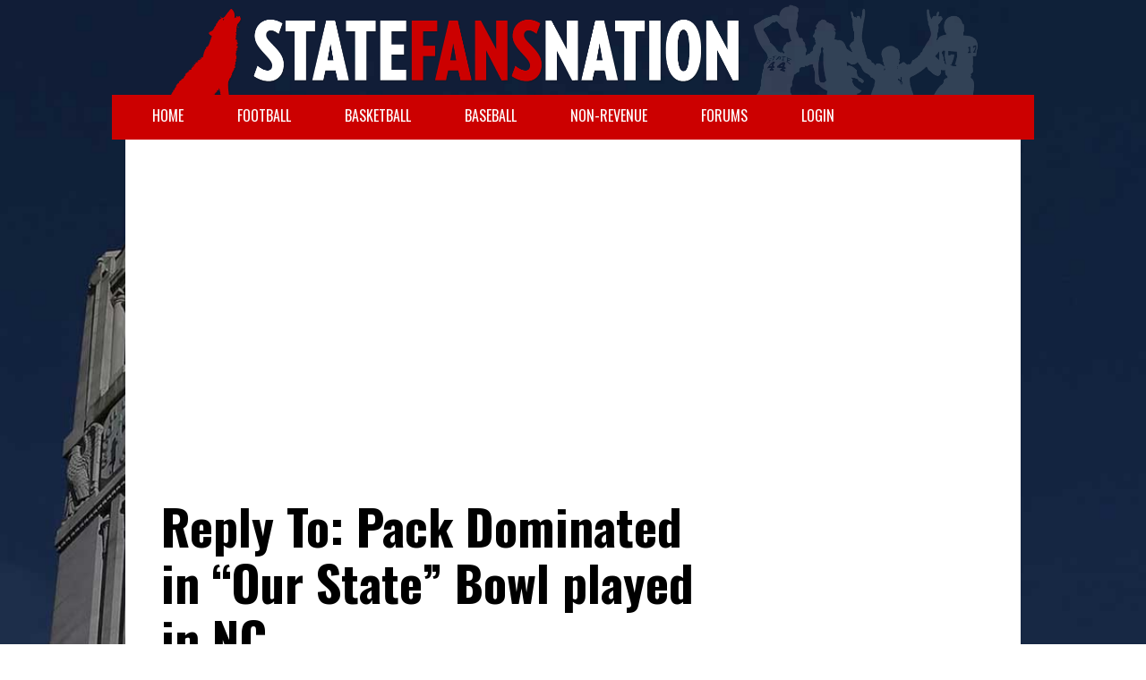

--- FILE ---
content_type: text/html; charset=UTF-8
request_url: https://www.statefansnation.com/forums/reply/95552/
body_size: 11337
content:
<!DOCTYPE html>
<!--[if IE 7]>
<html class="ie ie7" lang="en-US">
<![endif]-->
<!--[if IE 8]>
<html class="ie ie8" lang="en-US">
<![endif]-->
<!--[if !(IE 7) | !(IE 8)  ]><!-->
<html lang="en-US">
<!--<![endif]-->
<head>
<meta name="google-site-verification" content="hf8k6Bdf1MEZIPT3tc0IGnm9Kl9o_qLN5c2mMQm9BAM" />
	<meta charset="UTF-8">
	<title>
		- StateFans Nation		StateFans Nation	</title>
		<meta name="viewport" content="width=device-width, initial-scale=1, maximum-scale=1">
		<meta http-equiv="X-UA-Compatible" content="IE=edge">
	<link rel="profile" href="https://gmpg.org/xfn/11">
	<link rel="pingback" href="https://www.statefansnation.com/xmlrpc.php">
	<meta name='robots' content='index, follow, max-image-preview:large, max-snippet:-1, max-video-preview:-1' />
	<style>img:is([sizes="auto" i], [sizes^="auto," i]) { contain-intrinsic-size: 3000px 1500px }</style>
	
	<!-- This site is optimized with the Yoast SEO plugin v23.6 - https://yoast.com/wordpress/plugins/seo/ -->
	<link rel="canonical" href="https://www.statefansnation.com/forums/reply/95552/" />
	<meta property="og:locale" content="en_US" />
	<meta property="og:type" content="article" />
	<meta property="og:title" content="- StateFans Nation" />
	<meta property="og:description" content="While I have been a DD supporter, the evidence is clearly going against him. Our offense is worse this year than last. Our WR cannot get separation, which is normally coaching. All we do is run the ball, when we have a QB who has the ability to throw the ball down the field. We [&hellip;]" />
	<meta property="og:url" content="https://www.statefansnation.com/forums/reply/95552/" />
	<meta property="og:site_name" content="StateFans Nation" />
	<meta name="twitter:card" content="summary_large_image" />
	<meta name="twitter:site" content="@statefansnation" />
	<script type="application/ld+json" class="yoast-schema-graph">{"@context":"https://schema.org","@graph":[{"@type":"WebPage","@id":"https://www.statefansnation.com/forums/reply/95552/","url":"https://www.statefansnation.com/forums/reply/95552/","name":"- StateFans Nation","isPartOf":{"@id":"https://www.statefansnation.com/#website"},"datePublished":"2015-12-31T15:44:53+00:00","dateModified":"2015-12-31T15:44:53+00:00","breadcrumb":{"@id":"https://www.statefansnation.com/forums/reply/95552/#breadcrumb"},"inLanguage":"en-US","potentialAction":[{"@type":"ReadAction","target":["https://www.statefansnation.com/forums/reply/95552/"]}]},{"@type":"BreadcrumbList","@id":"https://www.statefansnation.com/forums/reply/95552/#breadcrumb","itemListElement":[{"@type":"ListItem","position":1,"name":"Home","item":"https://www.statefansnation.com/"},{"@type":"ListItem","position":2,"name":"All StateFansNation","item":"https://www.statefansnation.com/forums/forum/statefansnation/"},{"@type":"ListItem","position":3,"name":"Pack Dominated in &#8220;Our State&#8221; Bowl played in NC","item":"https://www.statefansnation.com/forums/topic/pack-dominated-in-our-state-bowl-played-in-nc/"},{"@type":"ListItem","position":4,"name":"Reply To: Pack Dominated in &#8220;Our State&#8221; Bowl played in NC"}]},{"@type":"WebSite","@id":"https://www.statefansnation.com/#website","url":"https://www.statefansnation.com/","name":"StateFans Nation","description":"Your Independent Source On NC State Athletics","potentialAction":[{"@type":"SearchAction","target":{"@type":"EntryPoint","urlTemplate":"https://www.statefansnation.com/?s={search_term_string}"},"query-input":{"@type":"PropertyValueSpecification","valueRequired":true,"valueName":"search_term_string"}}],"inLanguage":"en-US"}]}</script>
	<!-- / Yoast SEO plugin. -->


<link rel='dns-prefetch' href='//stats.wp.com' />
<link rel='dns-prefetch' href='//v0.wordpress.com' />
<script type="9e44ead1e09d4d83e73daa4c-text/javascript">
/* <![CDATA[ */
window._wpemojiSettings = {"baseUrl":"https:\/\/s.w.org\/images\/core\/emoji\/16.0.1\/72x72\/","ext":".png","svgUrl":"https:\/\/s.w.org\/images\/core\/emoji\/16.0.1\/svg\/","svgExt":".svg","source":{"concatemoji":"https:\/\/www.statefansnation.com\/wp-includes\/js\/wp-emoji-release.min.js?ver=6.8.3"}};
/*! This file is auto-generated */
!function(s,n){var o,i,e;function c(e){try{var t={supportTests:e,timestamp:(new Date).valueOf()};sessionStorage.setItem(o,JSON.stringify(t))}catch(e){}}function p(e,t,n){e.clearRect(0,0,e.canvas.width,e.canvas.height),e.fillText(t,0,0);var t=new Uint32Array(e.getImageData(0,0,e.canvas.width,e.canvas.height).data),a=(e.clearRect(0,0,e.canvas.width,e.canvas.height),e.fillText(n,0,0),new Uint32Array(e.getImageData(0,0,e.canvas.width,e.canvas.height).data));return t.every(function(e,t){return e===a[t]})}function u(e,t){e.clearRect(0,0,e.canvas.width,e.canvas.height),e.fillText(t,0,0);for(var n=e.getImageData(16,16,1,1),a=0;a<n.data.length;a++)if(0!==n.data[a])return!1;return!0}function f(e,t,n,a){switch(t){case"flag":return n(e,"\ud83c\udff3\ufe0f\u200d\u26a7\ufe0f","\ud83c\udff3\ufe0f\u200b\u26a7\ufe0f")?!1:!n(e,"\ud83c\udde8\ud83c\uddf6","\ud83c\udde8\u200b\ud83c\uddf6")&&!n(e,"\ud83c\udff4\udb40\udc67\udb40\udc62\udb40\udc65\udb40\udc6e\udb40\udc67\udb40\udc7f","\ud83c\udff4\u200b\udb40\udc67\u200b\udb40\udc62\u200b\udb40\udc65\u200b\udb40\udc6e\u200b\udb40\udc67\u200b\udb40\udc7f");case"emoji":return!a(e,"\ud83e\udedf")}return!1}function g(e,t,n,a){var r="undefined"!=typeof WorkerGlobalScope&&self instanceof WorkerGlobalScope?new OffscreenCanvas(300,150):s.createElement("canvas"),o=r.getContext("2d",{willReadFrequently:!0}),i=(o.textBaseline="top",o.font="600 32px Arial",{});return e.forEach(function(e){i[e]=t(o,e,n,a)}),i}function t(e){var t=s.createElement("script");t.src=e,t.defer=!0,s.head.appendChild(t)}"undefined"!=typeof Promise&&(o="wpEmojiSettingsSupports",i=["flag","emoji"],n.supports={everything:!0,everythingExceptFlag:!0},e=new Promise(function(e){s.addEventListener("DOMContentLoaded",e,{once:!0})}),new Promise(function(t){var n=function(){try{var e=JSON.parse(sessionStorage.getItem(o));if("object"==typeof e&&"number"==typeof e.timestamp&&(new Date).valueOf()<e.timestamp+604800&&"object"==typeof e.supportTests)return e.supportTests}catch(e){}return null}();if(!n){if("undefined"!=typeof Worker&&"undefined"!=typeof OffscreenCanvas&&"undefined"!=typeof URL&&URL.createObjectURL&&"undefined"!=typeof Blob)try{var e="postMessage("+g.toString()+"("+[JSON.stringify(i),f.toString(),p.toString(),u.toString()].join(",")+"));",a=new Blob([e],{type:"text/javascript"}),r=new Worker(URL.createObjectURL(a),{name:"wpTestEmojiSupports"});return void(r.onmessage=function(e){c(n=e.data),r.terminate(),t(n)})}catch(e){}c(n=g(i,f,p,u))}t(n)}).then(function(e){for(var t in e)n.supports[t]=e[t],n.supports.everything=n.supports.everything&&n.supports[t],"flag"!==t&&(n.supports.everythingExceptFlag=n.supports.everythingExceptFlag&&n.supports[t]);n.supports.everythingExceptFlag=n.supports.everythingExceptFlag&&!n.supports.flag,n.DOMReady=!1,n.readyCallback=function(){n.DOMReady=!0}}).then(function(){return e}).then(function(){var e;n.supports.everything||(n.readyCallback(),(e=n.source||{}).concatemoji?t(e.concatemoji):e.wpemoji&&e.twemoji&&(t(e.twemoji),t(e.wpemoji)))}))}((window,document),window._wpemojiSettings);
/* ]]> */
</script>
<link rel='stylesheet' id='sbi_styles-css' href='https://www.statefansnation.com/wp-content/plugins/instagram-feed/css/sbi-styles.min.css?ver=6.5.1' type='text/css' media='all' />
<style id='wp-emoji-styles-inline-css' type='text/css'>

	img.wp-smiley, img.emoji {
		display: inline !important;
		border: none !important;
		box-shadow: none !important;
		height: 1em !important;
		width: 1em !important;
		margin: 0 0.07em !important;
		vertical-align: -0.1em !important;
		background: none !important;
		padding: 0 !important;
	}
</style>
<link rel='stylesheet' id='wp-block-library-css' href='https://www.statefansnation.com/wp-includes/css/dist/block-library/style.min.css?ver=6.8.3' type='text/css' media='all' />
<style id='classic-theme-styles-inline-css' type='text/css'>
/*! This file is auto-generated */
.wp-block-button__link{color:#fff;background-color:#32373c;border-radius:9999px;box-shadow:none;text-decoration:none;padding:calc(.667em + 2px) calc(1.333em + 2px);font-size:1.125em}.wp-block-file__button{background:#32373c;color:#fff;text-decoration:none}
</style>
<link rel='stylesheet' id='mediaelement-css' href='https://www.statefansnation.com/wp-includes/js/mediaelement/mediaelementplayer-legacy.min.css?ver=4.2.17' type='text/css' media='all' />
<link rel='stylesheet' id='wp-mediaelement-css' href='https://www.statefansnation.com/wp-includes/js/mediaelement/wp-mediaelement.min.css?ver=6.8.3' type='text/css' media='all' />
<style id='jetpack-sharing-buttons-style-inline-css' type='text/css'>
.jetpack-sharing-buttons__services-list{display:flex;flex-direction:row;flex-wrap:wrap;gap:0;list-style-type:none;margin:5px;padding:0}.jetpack-sharing-buttons__services-list.has-small-icon-size{font-size:12px}.jetpack-sharing-buttons__services-list.has-normal-icon-size{font-size:16px}.jetpack-sharing-buttons__services-list.has-large-icon-size{font-size:24px}.jetpack-sharing-buttons__services-list.has-huge-icon-size{font-size:36px}@media print{.jetpack-sharing-buttons__services-list{display:none!important}}.editor-styles-wrapper .wp-block-jetpack-sharing-buttons{gap:0;padding-inline-start:0}ul.jetpack-sharing-buttons__services-list.has-background{padding:1.25em 2.375em}
</style>
<style id='global-styles-inline-css' type='text/css'>
:root{--wp--preset--aspect-ratio--square: 1;--wp--preset--aspect-ratio--4-3: 4/3;--wp--preset--aspect-ratio--3-4: 3/4;--wp--preset--aspect-ratio--3-2: 3/2;--wp--preset--aspect-ratio--2-3: 2/3;--wp--preset--aspect-ratio--16-9: 16/9;--wp--preset--aspect-ratio--9-16: 9/16;--wp--preset--color--black: #000000;--wp--preset--color--cyan-bluish-gray: #abb8c3;--wp--preset--color--white: #ffffff;--wp--preset--color--pale-pink: #f78da7;--wp--preset--color--vivid-red: #cf2e2e;--wp--preset--color--luminous-vivid-orange: #ff6900;--wp--preset--color--luminous-vivid-amber: #fcb900;--wp--preset--color--light-green-cyan: #7bdcb5;--wp--preset--color--vivid-green-cyan: #00d084;--wp--preset--color--pale-cyan-blue: #8ed1fc;--wp--preset--color--vivid-cyan-blue: #0693e3;--wp--preset--color--vivid-purple: #9b51e0;--wp--preset--gradient--vivid-cyan-blue-to-vivid-purple: linear-gradient(135deg,rgba(6,147,227,1) 0%,rgb(155,81,224) 100%);--wp--preset--gradient--light-green-cyan-to-vivid-green-cyan: linear-gradient(135deg,rgb(122,220,180) 0%,rgb(0,208,130) 100%);--wp--preset--gradient--luminous-vivid-amber-to-luminous-vivid-orange: linear-gradient(135deg,rgba(252,185,0,1) 0%,rgba(255,105,0,1) 100%);--wp--preset--gradient--luminous-vivid-orange-to-vivid-red: linear-gradient(135deg,rgba(255,105,0,1) 0%,rgb(207,46,46) 100%);--wp--preset--gradient--very-light-gray-to-cyan-bluish-gray: linear-gradient(135deg,rgb(238,238,238) 0%,rgb(169,184,195) 100%);--wp--preset--gradient--cool-to-warm-spectrum: linear-gradient(135deg,rgb(74,234,220) 0%,rgb(151,120,209) 20%,rgb(207,42,186) 40%,rgb(238,44,130) 60%,rgb(251,105,98) 80%,rgb(254,248,76) 100%);--wp--preset--gradient--blush-light-purple: linear-gradient(135deg,rgb(255,206,236) 0%,rgb(152,150,240) 100%);--wp--preset--gradient--blush-bordeaux: linear-gradient(135deg,rgb(254,205,165) 0%,rgb(254,45,45) 50%,rgb(107,0,62) 100%);--wp--preset--gradient--luminous-dusk: linear-gradient(135deg,rgb(255,203,112) 0%,rgb(199,81,192) 50%,rgb(65,88,208) 100%);--wp--preset--gradient--pale-ocean: linear-gradient(135deg,rgb(255,245,203) 0%,rgb(182,227,212) 50%,rgb(51,167,181) 100%);--wp--preset--gradient--electric-grass: linear-gradient(135deg,rgb(202,248,128) 0%,rgb(113,206,126) 100%);--wp--preset--gradient--midnight: linear-gradient(135deg,rgb(2,3,129) 0%,rgb(40,116,252) 100%);--wp--preset--font-size--small: 13px;--wp--preset--font-size--medium: 20px;--wp--preset--font-size--large: 36px;--wp--preset--font-size--x-large: 42px;--wp--preset--spacing--20: 0.44rem;--wp--preset--spacing--30: 0.67rem;--wp--preset--spacing--40: 1rem;--wp--preset--spacing--50: 1.5rem;--wp--preset--spacing--60: 2.25rem;--wp--preset--spacing--70: 3.38rem;--wp--preset--spacing--80: 5.06rem;--wp--preset--shadow--natural: 6px 6px 9px rgba(0, 0, 0, 0.2);--wp--preset--shadow--deep: 12px 12px 50px rgba(0, 0, 0, 0.4);--wp--preset--shadow--sharp: 6px 6px 0px rgba(0, 0, 0, 0.2);--wp--preset--shadow--outlined: 6px 6px 0px -3px rgba(255, 255, 255, 1), 6px 6px rgba(0, 0, 0, 1);--wp--preset--shadow--crisp: 6px 6px 0px rgba(0, 0, 0, 1);}:where(.is-layout-flex){gap: 0.5em;}:where(.is-layout-grid){gap: 0.5em;}body .is-layout-flex{display: flex;}.is-layout-flex{flex-wrap: wrap;align-items: center;}.is-layout-flex > :is(*, div){margin: 0;}body .is-layout-grid{display: grid;}.is-layout-grid > :is(*, div){margin: 0;}:where(.wp-block-columns.is-layout-flex){gap: 2em;}:where(.wp-block-columns.is-layout-grid){gap: 2em;}:where(.wp-block-post-template.is-layout-flex){gap: 1.25em;}:where(.wp-block-post-template.is-layout-grid){gap: 1.25em;}.has-black-color{color: var(--wp--preset--color--black) !important;}.has-cyan-bluish-gray-color{color: var(--wp--preset--color--cyan-bluish-gray) !important;}.has-white-color{color: var(--wp--preset--color--white) !important;}.has-pale-pink-color{color: var(--wp--preset--color--pale-pink) !important;}.has-vivid-red-color{color: var(--wp--preset--color--vivid-red) !important;}.has-luminous-vivid-orange-color{color: var(--wp--preset--color--luminous-vivid-orange) !important;}.has-luminous-vivid-amber-color{color: var(--wp--preset--color--luminous-vivid-amber) !important;}.has-light-green-cyan-color{color: var(--wp--preset--color--light-green-cyan) !important;}.has-vivid-green-cyan-color{color: var(--wp--preset--color--vivid-green-cyan) !important;}.has-pale-cyan-blue-color{color: var(--wp--preset--color--pale-cyan-blue) !important;}.has-vivid-cyan-blue-color{color: var(--wp--preset--color--vivid-cyan-blue) !important;}.has-vivid-purple-color{color: var(--wp--preset--color--vivid-purple) !important;}.has-black-background-color{background-color: var(--wp--preset--color--black) !important;}.has-cyan-bluish-gray-background-color{background-color: var(--wp--preset--color--cyan-bluish-gray) !important;}.has-white-background-color{background-color: var(--wp--preset--color--white) !important;}.has-pale-pink-background-color{background-color: var(--wp--preset--color--pale-pink) !important;}.has-vivid-red-background-color{background-color: var(--wp--preset--color--vivid-red) !important;}.has-luminous-vivid-orange-background-color{background-color: var(--wp--preset--color--luminous-vivid-orange) !important;}.has-luminous-vivid-amber-background-color{background-color: var(--wp--preset--color--luminous-vivid-amber) !important;}.has-light-green-cyan-background-color{background-color: var(--wp--preset--color--light-green-cyan) !important;}.has-vivid-green-cyan-background-color{background-color: var(--wp--preset--color--vivid-green-cyan) !important;}.has-pale-cyan-blue-background-color{background-color: var(--wp--preset--color--pale-cyan-blue) !important;}.has-vivid-cyan-blue-background-color{background-color: var(--wp--preset--color--vivid-cyan-blue) !important;}.has-vivid-purple-background-color{background-color: var(--wp--preset--color--vivid-purple) !important;}.has-black-border-color{border-color: var(--wp--preset--color--black) !important;}.has-cyan-bluish-gray-border-color{border-color: var(--wp--preset--color--cyan-bluish-gray) !important;}.has-white-border-color{border-color: var(--wp--preset--color--white) !important;}.has-pale-pink-border-color{border-color: var(--wp--preset--color--pale-pink) !important;}.has-vivid-red-border-color{border-color: var(--wp--preset--color--vivid-red) !important;}.has-luminous-vivid-orange-border-color{border-color: var(--wp--preset--color--luminous-vivid-orange) !important;}.has-luminous-vivid-amber-border-color{border-color: var(--wp--preset--color--luminous-vivid-amber) !important;}.has-light-green-cyan-border-color{border-color: var(--wp--preset--color--light-green-cyan) !important;}.has-vivid-green-cyan-border-color{border-color: var(--wp--preset--color--vivid-green-cyan) !important;}.has-pale-cyan-blue-border-color{border-color: var(--wp--preset--color--pale-cyan-blue) !important;}.has-vivid-cyan-blue-border-color{border-color: var(--wp--preset--color--vivid-cyan-blue) !important;}.has-vivid-purple-border-color{border-color: var(--wp--preset--color--vivid-purple) !important;}.has-vivid-cyan-blue-to-vivid-purple-gradient-background{background: var(--wp--preset--gradient--vivid-cyan-blue-to-vivid-purple) !important;}.has-light-green-cyan-to-vivid-green-cyan-gradient-background{background: var(--wp--preset--gradient--light-green-cyan-to-vivid-green-cyan) !important;}.has-luminous-vivid-amber-to-luminous-vivid-orange-gradient-background{background: var(--wp--preset--gradient--luminous-vivid-amber-to-luminous-vivid-orange) !important;}.has-luminous-vivid-orange-to-vivid-red-gradient-background{background: var(--wp--preset--gradient--luminous-vivid-orange-to-vivid-red) !important;}.has-very-light-gray-to-cyan-bluish-gray-gradient-background{background: var(--wp--preset--gradient--very-light-gray-to-cyan-bluish-gray) !important;}.has-cool-to-warm-spectrum-gradient-background{background: var(--wp--preset--gradient--cool-to-warm-spectrum) !important;}.has-blush-light-purple-gradient-background{background: var(--wp--preset--gradient--blush-light-purple) !important;}.has-blush-bordeaux-gradient-background{background: var(--wp--preset--gradient--blush-bordeaux) !important;}.has-luminous-dusk-gradient-background{background: var(--wp--preset--gradient--luminous-dusk) !important;}.has-pale-ocean-gradient-background{background: var(--wp--preset--gradient--pale-ocean) !important;}.has-electric-grass-gradient-background{background: var(--wp--preset--gradient--electric-grass) !important;}.has-midnight-gradient-background{background: var(--wp--preset--gradient--midnight) !important;}.has-small-font-size{font-size: var(--wp--preset--font-size--small) !important;}.has-medium-font-size{font-size: var(--wp--preset--font-size--medium) !important;}.has-large-font-size{font-size: var(--wp--preset--font-size--large) !important;}.has-x-large-font-size{font-size: var(--wp--preset--font-size--x-large) !important;}
:where(.wp-block-post-template.is-layout-flex){gap: 1.25em;}:where(.wp-block-post-template.is-layout-grid){gap: 1.25em;}
:where(.wp-block-columns.is-layout-flex){gap: 2em;}:where(.wp-block-columns.is-layout-grid){gap: 2em;}
:root :where(.wp-block-pullquote){font-size: 1.5em;line-height: 1.6;}
</style>
<link rel='stylesheet' id='bbp-default-css' href='https://www.statefansnation.com/wp-content/plugins/bbpress/templates/default/css/bbpress.min.css?ver=2.6.11' type='text/css' media='all' />
<link rel='stylesheet' id='wp-polls-css' href='https://www.statefansnation.com/wp-content/plugins/wp-polls/polls-css.css?ver=2.77.2' type='text/css' media='all' />
<style id='wp-polls-inline-css' type='text/css'>
.wp-polls .pollbar {
	margin: 1px;
	font-size: 13px;
	line-height: 15px;
	height: 15px;
	background: #cc0000;
	border: 1px solid #000000;
}

</style>
<link rel='stylesheet' id='bootstrap-css' href='https://www.statefansnation.com/wp-content/themes/sfn/includes/libraries/bootstrap/css/bootstrap.min.css?ver=6.8.3' type='text/css' media='all' />
<link rel='stylesheet' id='o3-styles-css' href='https://www.statefansnation.com/wp-content/themes/sfn/style.css?ver=6.8.3' type='text/css' media='all' />
<link rel='stylesheet' id='gdbto-front-css' href='https://www.statefansnation.com/wp-content/plugins/gd-bbpress-tools/css/front.min.css?ver=3.5.3_b2450_free' type='text/css' media='all' />
<script type="9e44ead1e09d4d83e73daa4c-text/javascript" src="https://www.statefansnation.com/wp-includes/js/jquery/jquery.min.js?ver=3.7.1" id="jquery-core-js"></script>
<script type="9e44ead1e09d4d83e73daa4c-text/javascript" src="https://www.statefansnation.com/wp-includes/js/jquery/jquery-migrate.min.js?ver=3.4.1" id="jquery-migrate-js"></script>
<script type="9e44ead1e09d4d83e73daa4c-text/javascript" src="https://www.statefansnation.com/wp-content/themes/sfn/includes/libraries/bootstrap/js/bootstrap.min.js?ver=6.8.3" id="bootstrap-js"></script>
<script type="9e44ead1e09d4d83e73daa4c-text/javascript" src="https://www.statefansnation.com/wp-content/themes/sfn/includes/libraries/modernizr/modernizr.min.js?ver=6.8.3" id="modernizr-js"></script>
<script type="9e44ead1e09d4d83e73daa4c-text/javascript" id="o3-functions-js-extra">
/* <![CDATA[ */
var o3Ajax = {"ajaxurl":"https:\/\/www.statefansnation.com\/wp-admin\/admin-ajax.php"};
/* ]]> */
</script>
<script type="9e44ead1e09d4d83e73daa4c-text/javascript" src="https://www.statefansnation.com/wp-content/themes/sfn/includes/js/o3-functions.js?ver=6.8.3" id="o3-functions-js"></script>
<link rel="https://api.w.org/" href="https://www.statefansnation.com/wp-json/" /><link rel="EditURI" type="application/rsd+xml" title="RSD" href="https://www.statefansnation.com/xmlrpc.php?rsd" />
<link rel="alternate" title="oEmbed (JSON)" type="application/json+oembed" href="https://www.statefansnation.com/wp-json/oembed/1.0/embed?url=https%3A%2F%2Fwww.statefansnation.com%2Fforums%2Freply%2F95552%2F" />
<link rel="alternate" title="oEmbed (XML)" type="text/xml+oembed" href="https://www.statefansnation.com/wp-json/oembed/1.0/embed?url=https%3A%2F%2Fwww.statefansnation.com%2Fforums%2Freply%2F95552%2F&#038;format=xml" />
	<style>img#wpstats{display:none}</style>
			<!-- <link href='http://fonts.googleapis.com/css?family=Open+Sans:300italic,400italic,600italic,700italic,800italic,400,300,600,700,800' rel='stylesheet' type='text/css'> -->
	<link href="https://fonts.googleapis.com/css?family=Oswald:400,700,300" rel='stylesheet' type='text/css'>
	<!--[if lte IE 8]>
	<script type="text/javascript" src="https://www.statefansnation.com/wp-content/themes/sfn/includes/libraries/respond/respond.min.js"></script>
	<![endif]-->
	<!-- Share This -->
	<script type="9e44ead1e09d4d83e73daa4c-text/javascript">var switchTo5x=true;</script>
	<script type="9e44ead1e09d4d83e73daa4c-text/javascript" src="https://w.sharethis.com/button/buttons.js"></script>
	<script type="9e44ead1e09d4d83e73daa4c-text/javascript">stLight.options({publisher: "46aa2467-108d-4b8e-badf-258965793f2d", doNotHash: true, doNotCopy: true, hashAddressBar: true});</script>
	<!-- Ad Scripts -->
			<script type="9e44ead1e09d4d83e73daa4c-text/javascript">
		(function() {
		var useSSL = 'https:' == document.location.protocol;
		var src = (useSSL ? 'https:' : 'http:') + '//www.googletagservices.com/tag/js/gpt.js';document.write('<scr' + 'ipt src="' + src + '"></scr' + 'ipt>');})();
		</script>
		<script type="9e44ead1e09d4d83e73daa4c-text/javascript">
		googletag.pubads().enableSyncRendering();
		googletag.pubads().setTargeting("title", window.location.toString());
		</script>
		<script src="https://code.jquery.com/jquery-1.9.1.min.js" type="9e44ead1e09d4d83e73daa4c-application/javascript"></script>
		
		<!-- Billboard Ad -->
		<script type="9e44ead1e09d4d83e73daa4c-text/javascript"><!--
		  //<![CDATA[
		  (function() {
		  var useSSL = 'https:' == document.location.protocol;
		  var src = (useSSL ? 'https:' : 'http:') + '//www.googletagservices.com/tag/js/gpt.js';
		  document.write('<scr' + 'ipt src="' + src + '"></scr' + 'ipt>');
		  })();
		  //]]>
		  //--></script>
		  <script type="9e44ead1e09d4d83e73daa4c-text/javascript" src="https://img.bnqt.com/lib/js/sdpdfphelper.js"></script>
		  <script type="9e44ead1e09d4d83e73daa4c-text/javascript">
		    googletag.pubads().enableSyncRendering();
		    googletag.pubads().setTargeting("title", sdpTargeting.title)
		                      .setTargeting('targetPaths', sdpTargeting.targetPaths)
		                      .setTargeting('fullPath', sdpTargeting.fullPath)
		                      .setTargeting('queryStr', sdpTargeting.queryStr)
		                      .setTargeting('domainName', sdpTargeting.domainName);       
		  </script>
		  <!-- End Billboard Ad -->
		
		<!-- New Ad SportsLab Embedded Video Player Template -->
		<!-- Required Libraries -->
		<script src="https://code.jquery.com/jquery-1.10.1.min.js" type="9e44ead1e09d4d83e73daa4c-text/javascript"></script>
		<script src="https://code.jquery.com/ui/1.10.3/jquery-ui.js" type="9e44ead1e09d4d83e73daa4c-text/javascript"></script>
		<script src="https://synd-player.silverchalice.co/v1/player/angular.js" type="9e44ead1e09d4d83e73daa4c-text/javascript"></script>
		<script src="https://cdnjs.cloudflare.com/ajax/libs/script.js/1.3/script.min.js" type="9e44ead1e09d4d83e73daa4c-text/javascript"></script>
		<!-- SportsLab Player JS -->
		<script src="https://synd-player.silverchalice.co/v1/player/player.js" type="9e44ead1e09d4d83e73daa4c-text/javascript"></script>

</head>
<body class="reply bbpress bbp-no-js wp-singular reply-template-default single single-reply postid-95552 wp-theme-sfn responsive belltower two-col-left">
	<div id="wrapper">
		<header id="header">
			<div class="container">
				<div class="row">
					<div class="col-md-12">
						<a class="home-link" href="https://www.statefansnation.com/" title="StateFans Nation" rel="home">
							<span class="visible-xs visible-sm">
								<img src="https://www.statefansnation.com/wp-content/themes/sfn/images/logo-mobile.png" alt="StateFans Nation" />
							</span>
							<span class="hidden-xs hidden-sm">
								<img src="https://www.statefansnation.com/wp-content/themes/sfn/images/logo_2.png" alt="StateFans Nation" />
							</span>
						</a>
					</div>
				</div>
				<div class="row">
					<div class="col-md-12">
						<nav id="navigation" class="navbar navbar-default overhang-left overhang-right" role="navigation">
							<div class="navbar-header">
																<button type="button" class="navbar-toggle" data-toggle="collapse" data-target=".navbar-ex1-collapse">
									<span class="icon-list"></span>
							    </button>
							    							</div>
							<div class="collapse navbar-collapse navbar-ex1-collapse">
								<ul id="menu-primary-menu" class="nav navbar-nav"><li id="menu-item-27506" class="menu-item menu-item-type-custom menu-item-object-custom menu-item-home menu-item-27506"><a href="https://www.statefansnation.com/">Home</a></li>
<li id="menu-item-87242" class="menu-item menu-item-type-taxonomy menu-item-object-category menu-item-87242"><a href="https://www.statefansnation.com/category/football/15-football/">Football</a></li>
<li id="menu-item-87243" class="menu-item menu-item-type-taxonomy menu-item-object-category menu-item-87243"><a href="https://www.statefansnation.com/category/basketball/15-16-basketball/">Basketball</a></li>
<li id="menu-item-32987" class="menu-item menu-item-type-taxonomy menu-item-object-category menu-item-32987"><a href="https://www.statefansnation.com/category/nc-state-baseball/">Baseball</a></li>
<li id="menu-item-32988" class="menu-item menu-item-type-taxonomy menu-item-object-category menu-item-32988"><a href="https://www.statefansnation.com/category/nc-state/non-revenue/">Non-Revenue</a></li>
<li id="menu-item-33051" class="menu-item menu-item-type-custom menu-item-object-custom menu-item-33051"><a href="/forums/">Forums</a></li>
<li id="menu-item-32989" class="menu-item menu-item-type-custom menu-item-object-custom menu-item-32989"><a href="/wp-login.php">Login</a></li>
</ul>							</div>				
						</nav>
					</div>
				</div>
			</div>
		</header>
						<!-- SMG_StateFansNation/728x90_flex/sports/football/ncaa -->
				<div class="container" style="background: #fff; padding: 20px 0;">
					<div class="row">
						<div id="usmg_ad_ncaa.general_football_sports_728x90_flex" class="header" style="width: 970px; margin: 0 auto; text-align: center;">
							<script async src="//pagead2.googlesyndication.com/pagead/js/adsbygoogle.js" type="9e44ead1e09d4d83e73daa4c-text/javascript"></script>
<!-- HeaderAD -->
<ins class="adsbygoogle"
     style="display:block"
     data-ad-client="ca-pub-4143816819664289"
     data-ad-slot="2177329831"
     data-ad-format="auto"></ins>
<script type="9e44ead1e09d4d83e73daa4c-text/javascript">
(adsbygoogle = window.adsbygoogle || []).push({});
</script>
						</div>
					</div>
				</div>


	<div id="main-sidebar-container">
		<div class="container">
			<div class="row">
				<section class="col-md-8 main" role="main">
											<article id="post-95552" class="post-95552 reply type-reply status-publish hentry">
														<div class="forum-ad-unit ad-unit-728x90">
															</div>
														<header class="entry-header">
																<h1 class="entry-title">Reply To: Pack Dominated in &#8220;Our State&#8221; Bowl played in NC</h1>
															</header><!-- .entry-header -->
							<div class="entry-content">
								
<div id="bbpress-forums" class="bbpress-wrapper">

	<div class="bbp-breadcrumb"><p><a href="https://www.statefansnation.com" class="bbp-breadcrumb-home">Home</a> <span class="bbp-breadcrumb-sep">&rsaquo;</span> <a href="https://www.statefansnation.com/forums/" class="bbp-breadcrumb-root">Forums</a> <span class="bbp-breadcrumb-sep">&rsaquo;</span> <a href="https://www.statefansnation.com/forums/forum/statefansnation/" class="bbp-breadcrumb-forum">All StateFansNation</a> <span class="bbp-breadcrumb-sep">&rsaquo;</span> <a href="https://www.statefansnation.com/forums/topic/pack-dominated-in-our-state-bowl-played-in-nc/" class="bbp-breadcrumb-topic">Pack Dominated in &#8220;Our State&#8221; Bowl played in NC</a> <span class="bbp-breadcrumb-sep">&rsaquo;</span> <span class="bbp-breadcrumb-current">Reply To: Pack Dominated in &#8220;Our State&#8221; Bowl played in NC</span></p></div>
	
	
		
<div id="post-95552" class="bbp-reply-header">
	<div class="bbp-meta">
		<span class="bbp-reply-post-date">12/31/2015 at 10:44 AM</span>

		
		<a href="https://www.statefansnation.com/forums/topic/pack-dominated-in-our-state-bowl-played-in-nc/#post-95552" class="bbp-reply-permalink">#95552</a>

		
		<span class="bbp-admin-links"></span>
		
	</div><!-- .bbp-meta -->
</div><!-- #post-95552 -->

<div class="loop-item--1 user-id-3076 bbp-parent-forum-33078 bbp-parent-topic-95525 bbp-reply-position-15 even  post-95552 reply type-reply status-publish hentry">
	<div class="bbp-reply-author">

		
		<a href="https://www.statefansnation.com/forums/users/pack1997/" title="View Pack1997&#039;s profile" class="bbp-author-link"><span  class="bbp-author-avatar"><img alt='' src='https://secure.gravatar.com/avatar/80ee99c58f48a142a2efdeee814385cc75b1a8ee97707249a481160762c1094a?s=80&#038;d=mm&#038;r=pg' srcset='https://secure.gravatar.com/avatar/80ee99c58f48a142a2efdeee814385cc75b1a8ee97707249a481160762c1094a?s=160&#038;d=mm&#038;r=pg 2x' class='avatar avatar-80 photo' height='80' width='80' loading='lazy' decoding='async'/></span><span  class="bbp-author-name">Pack1997</span></a><div class="bbp-author-role">Participant</div>
		
		
	</div><!-- .bbp-reply-author -->

	<div class="bbp-reply-content">

		
		<p>While I have been a DD supporter, the evidence is clearly going against him.  Our offense is worse this year than last.  Our WR cannot get separation, which is normally coaching. All we do is run the ball, when we have a QB who has the ability to throw the ball down the field. We aren&#8217;t aggressive on the defensive side of the ball at all.  Unless something remarkable happens next year, we will be looking for a new coach.  Shame too because a lot of good ones were available this year.</p>

		
	</div><!-- .bbp-reply-content -->
</div><!-- .reply -->

	
	
</div>
															</div><!-- .entry-content -->
						</article><!-- #post -->
									</section>
							<aside id="sidebar" class="sidebar col-md-4 visible-lg visible-md" role="complimentary">
				<div class="interior">
					<div class="widget widget_ad">
						<div class="interior">
						 				<!-- SMG_StateFansNation/300x250_1a/sports/football/ncaa -->
				<div id="usmg_ad_ncaa.general_football_sports_300x250_1a" class="advertisement sidebar-1">
					<script async src="//pagead2.googlesyndication.com/pagead/js/adsbygoogle.js" type="9e44ead1e09d4d83e73daa4c-text/javascript"></script>
<!-- SideBar -->
<ins class="adsbygoogle"
     style="display:block"
     data-ad-client="ca-pub-4143816819664289"
     data-ad-slot="8336625646"
     data-ad-format="auto"></ins>
<script type="9e44ead1e09d4d83e73daa4c-text/javascript">
(adsbygoogle = window.adsbygoogle || []).push({});
</script>
				</div>
									</div>
					</div>
				<div id="polls-widget-3" class="widget widget_polls-widget overhang-right"><h3>Polls</h3><div class="interior"><div id="polls-203" class="wp-polls">
	<form id="polls_form_203" class="wp-polls-form" action="/index.php" method="post">
		<p style="display: none;"><input type="hidden" id="poll_203_nonce" name="wp-polls-nonce" value="b32d16d27a" /></p>
		<p style="display: none;"><input type="hidden" name="poll_id" value="203" /></p>
		<p><strong>After 7 players drafted in the NFL Draft, was the past 9-win football season a success?</strong></p><div id="polls-203-ans" class="wp-polls-ans"><ul class="wp-polls-ul">
		<li><input type="radio" id="poll-answer-832" name="poll_203" value="832" /> <label for="poll-answer-832">Yes</label></li>
		<li><input type="radio" id="poll-answer-833" name="poll_203" value="833" /> <label for="poll-answer-833">No, was hoping for more</label></li>
		</ul><p style="text-align: center;"><input type="button" name="vote" value="   Vote   " class="Buttons" onclick="if (!window.__cfRLUnblockHandlers) return false; poll_vote(203);" onkeypress="if (!window.__cfRLUnblockHandlers) return false; poll_result(203);" data-cf-modified-9e44ead1e09d4d83e73daa4c-="" /></p><p style="text-align: center;"><a href="#ViewPollResults" onclick="if (!window.__cfRLUnblockHandlers) return false; poll_result(203); return false;" onkeypress="if (!window.__cfRLUnblockHandlers) return false; poll_result(203); return false;" title="View Results Of This Poll" data-cf-modified-9e44ead1e09d4d83e73daa4c-="">View Results</a></p></div>
	</form>
</div>
<div id="polls-203-loading" class="wp-polls-loading"><img src="https://www.statefansnation.com/wp-content/plugins/wp-polls/images/loading.gif" width="16" height="16" alt="Loading ..." title="Loading ..." class="wp-polls-image" />&nbsp;Loading ...</div>
</div></div><div id="bbp_topics_widget-2" class="widget widget_display_topics overhang-right"><h3>Forums</h3><div class="interior">
		<ul class="bbp-topics-widget freshness">

			
				<li>
					<a class="bbp-forum-title" href="https://www.statefansnation.com/forums/topic/why-not-us/">&#8220;Why Not Us?&#8221;</a>

					
					
				</li>

			
				<li>
					<a class="bbp-forum-title" href="https://www.statefansnation.com/forums/topic/its-been-84-years/">It&#8217;s been 84 years&#8230;</a>

					
					
				</li>

			
				<li>
					<a class="bbp-forum-title" href="https://www.statefansnation.com/forums/topic/sleep-peacefully-tonight-2/">Sleep Peacefully Tonight</a>

					
					
				</li>

			
				<li>
					<a class="bbp-forum-title" href="https://www.statefansnation.com/forums/topic/what-happened-to-statefansnation/">What happened to StatefansNation?</a>

					
					
				</li>

			
				<li>
					<a class="bbp-forum-title" href="https://www.statefansnation.com/forums/topic/2-star-qb-jakobi-meyers-signs-with-nc-state/">2-Star QB Jakobi Meyers Signs with NC State</a>

					
					
				</li>

			
				<li>
					<a class="bbp-forum-title" href="https://www.statefansnation.com/forums/topic/brickyard-part-2/">Brickyard Part 2</a>

					
					
				</li>

			
				<li>
					<a class="bbp-forum-title" href="https://www.statefansnation.com/forums/topic/2024-nc-state-basketball-you-are-here-part-i-of-iii/">2024 – NC State Basketball: You Are Here – Part I of III</a>

					
					
				</li>

			
				<li>
					<a class="bbp-forum-title" href="https://www.statefansnation.com/forums/topic/football-signing-or-not-signing-day/">Football Signing (or not signing) Day</a>

					
					
				</li>

			
		</ul>

		</div></div><div id="twitter_timeline-2" class="widget widget_twitter_timeline overhang-right"><h3>Tweets from SFN</h3><div class="interior"><a class="twitter-timeline" data-width="329" data-height="400" data-theme="light" data-border-color="#e8e8e8" data-tweet-limit="5" data-lang="EN" data-partner="jetpack" data-chrome="transparent" data-widget-id="389764370076418048" href="https://twitter.com/389764370076418048">My Tweets</a></div></div><div id="text-3" class="widget widget_text overhang-right">			<div class="textwidget">		<div id="sbi_mod_error" >
			<span>This error message is only visible to WordPress admins</span><br />
			<p><strong>Error: No feed found.</strong>
			<p>Please go to the Instagram Feed settings page to create a feed.</p>
		</div>
		</div>
		</div></div>					<div class="widget widget_ad">
						<div class="interior">
											<!-- SMG_StateFansNation/300x250_2a/sports/football/ncaa -->
				<div id="usmg_ad_ncaa.general_football_sports_300x250_2a" class="advertisement sidebar-2">
					<script type="9e44ead1e09d4d83e73daa4c-text/javascript">
						googletag.defineSlot('/7103/SMG_StateFansNation/300x250_2a/sports/football/ncaa.' + _SitePage, [[300,250],[300,600]], 'usmg_ad_ncaa.general_football_sports_300x250_2a').addService(googletag.pubads());
						googletag.enableServices();
						googletag.display('usmg_ad_ncaa.general_football_sports_300x250_2a');
					</script>
				</div>

									</div>
					</div>
				</div>
			</aside><!-- /#sidebar -->
						</div>
		</div>
	</div>

	<div class="loading container">
		<div class="row">
			<div class="col-sm-12">
				<img src="https://www.statefansnation.com/wp-content/themes/sfn/images/loading.gif" />
			</div>
		</div>
	</div>
	<div class="footer-ad container">
		<div class="row">
			<div class="col-md-12">
				<div class="ad-unit-728x90">
									<!-- SMG_StateFansNation/728x90_2a/sports/football/ncaa -->
				<div class="container" style="background: #fff; padding: 20px 0;">
					<div class="row">
						<div id="usmg_ad_ncaa.general_football_sports_728x90_2a" class="footer" style="width: 728px; height: 90px; margin: 0 auto; margin-bottom: 2em;">
							<script type="9e44ead1e09d4d83e73daa4c-text/javascript">
								googletag.defineSlot('/7103/SMG_StateFansNation/728x90_2a/sports/football/ncaa.' + _SitePage, [728,90], 'usmg_ad_ncaa.general_football_sports_728x90_2a').addService(googletag.pubads());
								googletag.enableServices();
								googletag.display('usmg_ad_ncaa.general_football_sports_728x90_2a');
							</script>
						</div>
					</div>
				</div>

				</div>
			</div>
		</div>
	</div>
	</div><!-- /#wrapper -->
	<footer id="footer">
		<div class="container">
			<div class="row">
				<div class="col-md-6">
					<a href="https://www.statefansnation.com/">
						<img class="logo" src="https://www.statefansnation.com/wp-content/themes/sfn/images/logo-footer.png" />
					</a>
					<p class="copyright">All contents &copy; copyright 2026 StateFans Nation. All rights reserved.</p>
					<span class="follow-label">Follow Us</span>
					<span class="twitter">
						<a href="https://twitter.com/statefansnation">
							<span class="icon-twitter"></span>
						</a>
					</span>
					<span class="facebook">
						<a href="https://www.facebook.com/StateFansNation">
							<span class="icon-facebook"></span>
						</a>
					</span>
					<span class="rss">
						<a href="/feed/">
							<span class="icon-feed"></span>
						</a>
					</span>
				</div>
				<div class="col-md-6">

				</div>
			</div>
			<div class="row">
				<div class="col-sm-12 credit">
										<a href="https://walkwest.com" rel="nofollow" title="Raleigh Web Design">Web Design & Development by Walk West</a>
									</div>
			</div>
		</div>
	</footer>
	<script type="speculationrules">
{"prefetch":[{"source":"document","where":{"and":[{"href_matches":"\/*"},{"not":{"href_matches":["\/wp-*.php","\/wp-admin\/*","\/wp-content\/uploads\/*","\/wp-content\/*","\/wp-content\/plugins\/*","\/wp-content\/themes\/sfn\/*","\/*\\?(.+)"]}},{"not":{"selector_matches":"a[rel~=\"nofollow\"]"}},{"not":{"selector_matches":".no-prefetch, .no-prefetch a"}}]},"eagerness":"conservative"}]}
</script>

<script type="9e44ead1e09d4d83e73daa4c-text/javascript" id="bbp-swap-no-js-body-class">
	document.body.className = document.body.className.replace( 'bbp-no-js', 'bbp-js' );
</script>

<script src="//my.hellobar.com/18a01a6b2cec196227813941911f0c3134776f87.js" type="9e44ead1e09d4d83e73daa4c-text/javascript" async="async"></script><!-- Instagram Feed JS -->
<script type="9e44ead1e09d4d83e73daa4c-text/javascript">
var sbiajaxurl = "https://www.statefansnation.com/wp-admin/admin-ajax.php";
</script>
<script type="9e44ead1e09d4d83e73daa4c-text/javascript" src="https://www.statefansnation.com/wp-content/plugins/bbpress/templates/default/js/editor.min.js?ver=2.6.11" id="bbpress-editor-js"></script>
<script type="9e44ead1e09d4d83e73daa4c-text/javascript" id="wp-polls-js-extra">
/* <![CDATA[ */
var pollsL10n = {"ajax_url":"https:\/\/www.statefansnation.com\/wp-admin\/admin-ajax.php","text_wait":"Your last request is still being processed. Please wait a while ...","text_valid":"Please choose a valid poll answer.","text_multiple":"Maximum number of choices allowed: ","show_loading":"1","show_fading":"1"};
/* ]]> */
</script>
<script type="9e44ead1e09d4d83e73daa4c-text/javascript" src="https://www.statefansnation.com/wp-content/plugins/wp-polls/polls-js.js?ver=2.77.2" id="wp-polls-js"></script>
<script type="9e44ead1e09d4d83e73daa4c-text/javascript" id="gdbto-front-js-extra">
/* <![CDATA[ */
var gdbbPressToolsInit = {"quote_method":"bbcode","quote_wrote":"wrote","wp_editor":"1"};
/* ]]> */
</script>
<script type="9e44ead1e09d4d83e73daa4c-text/javascript" src="https://www.statefansnation.com/wp-content/plugins/gd-bbpress-tools/js/front.min.js?ver=3.5.3_b2450_free" id="gdbto-front-js"></script>
<script type="9e44ead1e09d4d83e73daa4c-text/javascript" src="https://www.statefansnation.com/wp-content/plugins/jetpack/_inc/build/twitter-timeline.min.js?ver=4.0.0" id="jetpack-twitter-timeline-js"></script>
<script type="9e44ead1e09d4d83e73daa4c-text/javascript" src="https://stats.wp.com/e-202603.js" id="jetpack-stats-js" data-wp-strategy="defer"></script>
<script type="9e44ead1e09d4d83e73daa4c-text/javascript" id="jetpack-stats-js-after">
/* <![CDATA[ */
_stq = window._stq || [];
_stq.push([ "view", JSON.parse("{\"v\":\"ext\",\"blog\":\"59138009\",\"post\":\"95552\",\"tz\":\"-5\",\"srv\":\"www.statefansnation.com\",\"j\":\"1:13.9.1\"}") ]);
_stq.push([ "clickTrackerInit", "59138009", "95552" ]);
/* ]]> */
</script>
<script type="9e44ead1e09d4d83e73daa4c-text/javascript" id="sbi_scripts-js-extra">
/* <![CDATA[ */
var sb_instagram_js_options = {"font_method":"svg","resized_url":"https:\/\/www.statefansnation.com\/wp-content\/uploads\/sb-instagram-feed-images\/","placeholder":"https:\/\/www.statefansnation.com\/wp-content\/plugins\/instagram-feed\/img\/placeholder.png","ajax_url":"https:\/\/www.statefansnation.com\/wp-admin\/admin-ajax.php"};
/* ]]> */
</script>
<script type="9e44ead1e09d4d83e73daa4c-text/javascript" src="https://www.statefansnation.com/wp-content/plugins/instagram-feed/js/sbi-scripts.min.js?ver=6.5.1" id="sbi_scripts-js"></script>
	<script type="9e44ead1e09d4d83e73daa4c-text/javascript">

  var _gaq = _gaq || [];
  _gaq.push(['_setAccount', 'UA-2530643-1']);
  _gaq.push(['_trackPageview']);

  (function() {
    var ga = document.createElement('script'); ga.type = 'text/javascript'; ga.async = true;
    ga.src = ('https:' == document.location.protocol ? 'https://ssl' : 'http://www') + '.google-analytics.com/ga.js';
    var s = document.getElementsByTagName('script')[0]; s.parentNode.insertBefore(ga, s);
  })();

</script>
<!-- SMG_StateFansNation/skin/sports/football/ncaa -->
<div id="usmg_ad_ncaa.general_football_sports_skin">
<script type="9e44ead1e09d4d83e73daa4c-text/javascript">
googletag.defineSlot('/7103/SMG_StateFansNation/skin/sports/football/ncaa.' + _SitePage, [1,1], 'usmg_ad_ncaa.general_football_sports_skin').addService(googletag.pubads());
googletag.enableServices();
googletag.display('usmg_ad_ncaa.general_football_sports_skin');
</script>
</div>

<script src="/cdn-cgi/scripts/7d0fa10a/cloudflare-static/rocket-loader.min.js" data-cf-settings="9e44ead1e09d4d83e73daa4c-|49" defer></script><script defer src="https://static.cloudflareinsights.com/beacon.min.js/vcd15cbe7772f49c399c6a5babf22c1241717689176015" integrity="sha512-ZpsOmlRQV6y907TI0dKBHq9Md29nnaEIPlkf84rnaERnq6zvWvPUqr2ft8M1aS28oN72PdrCzSjY4U6VaAw1EQ==" data-cf-beacon='{"version":"2024.11.0","token":"2f3143af89fc4a3189d2a65b5e0b57fe","r":1,"server_timing":{"name":{"cfCacheStatus":true,"cfEdge":true,"cfExtPri":true,"cfL4":true,"cfOrigin":true,"cfSpeedBrain":true},"location_startswith":null}}' crossorigin="anonymous"></script>
</body>
</html>

--- FILE ---
content_type: text/html; charset=utf-8
request_url: https://www.google.com/recaptcha/api2/aframe
body_size: 270
content:
<!DOCTYPE HTML><html><head><meta http-equiv="content-type" content="text/html; charset=UTF-8"></head><body><script nonce="IRJEf4YI94UKJcAFMJyBZA">/** Anti-fraud and anti-abuse applications only. See google.com/recaptcha */ try{var clients={'sodar':'https://pagead2.googlesyndication.com/pagead/sodar?'};window.addEventListener("message",function(a){try{if(a.source===window.parent){var b=JSON.parse(a.data);var c=clients[b['id']];if(c){var d=document.createElement('img');d.src=c+b['params']+'&rc='+(localStorage.getItem("rc::a")?sessionStorage.getItem("rc::b"):"");window.document.body.appendChild(d);sessionStorage.setItem("rc::e",parseInt(sessionStorage.getItem("rc::e")||0)+1);localStorage.setItem("rc::h",'1768735690560');}}}catch(b){}});window.parent.postMessage("_grecaptcha_ready", "*");}catch(b){}</script></body></html>

--- FILE ---
content_type: text/css
request_url: https://www.statefansnation.com/wp-content/themes/sfn/style.css?ver=6.8.3
body_size: 3598
content:
/*  
Theme Name: O3 Framework
Theme URI: http://www.WeAreO3.com/
Version: 2.0
Description: Designed by <a href="http://www.WeAreO3.com">O3</a>.
Author: O3
Author URI: http://www.WeAreO3.com
*/

/*-------------------------------------------------------------------------------------------*/
/* FRAMEWORK */
/*-------------------------------------------------------------------------------------------*/
#wrapper {
	max-width: 1030px;
	margin: 0 auto;
}
.container {
	max-width: 1000px;
}
article {
	overflow: hidden;
}

/*-------------------------------------------------------------------------------------------*/
/* TYPOGRAPHY AND ELEMENTS */
/*-------------------------------------------------------------------------------------------*/
/* Default Typography */
body {
	font-family: Georgia;
	font-size: 14px;
	line-height: 16px;
	color: #000;
	position: relative;
}
body.belltower {
	background: url(images/background-belltower.jpg) no-repeat center top fixed;
	-webkit-background-size: cover;
	-moz-background-size: cover;
	-o-background-size: cover;
	background-size: cover;
}
body.belltower_red {
	background: url(images/background-belltower-red.jpg) no-repeat center top fixed;
	-webkit-background-size: cover;
	-moz-background-size: cover;
	-o-background-size: cover;
	background-size: cover;
}
body.football {
	background: url(images/background-football.jpg) no-repeat center top fixed;
	-webkit-background-size: cover;
	-moz-background-size: cover;
	-o-background-size: cover;
	background-size: cover;
}
body.basketball {
	background: url(images/background-basketball.jpg) no-repeat center top fixed;
	-webkit-background-size: cover;
	-moz-background-size: cover;
	-o-background-size: cover;
	background-size: cover;
}
a:link, a:visited {
	color: #cc0000;
}
a:hover {
	text-decoration: none;
}

/* Headers and Titles */
h1, h2, h3, h4, h5, h6 {
	font-family: 'Oswald';
}
.entry-header h1,
.entry-header h2 {
	color: #000;
	font-weight: 700;
	font-size: 24px;
	line-height: 30px;
	margin: 0 0 20px;
}
.entry-header h1 a,
.entry-header h2 a {
	color: #000;
	text-decoration: none;
}
.featured .entry-header h1,
.featured .entry-header h2 {
	font-size: 48px;
	line-height: 58px;
}
body.single .entry-header h1,
body.bbpress .entry-header h1,
body.page .entry-header h1 {
	font-size: 55px;
	line-height: 63px;
}
.entry-content h1,
.entry-content h2,
.entry-content h3,
.entry-content h4,
.entry-content h5,
.entry-content h6 {

}
.entry-content h1 {

}
.entry-content h2 {

}
.entry-content h3 {

}
.entry-content h4 {

}
.entry-content h5 {

}
.entry-content h6 {

}

.entry-content table {
	width: 100%;
	margin-bottom: 1.2em;
}
.entry-content table thead {
	background: #cc0000;
}
.entry-content table thead th {
	background: #cc0000;
	color: #fff;
	font-family: 'Oswald';
	text-transform: uppercase;
	padding: 5px 0;
	text-align: center;
}
.entry-content table td {
	font-size: 16px;
	line-height: 32px;
}
.entry-content table td.center {
	text-align: center;
}

/* Paragraphs and Lists */
.entry-content p {
	font-size: 14px;
	line-height: 28px;
	margin-bottom: 1.2em;
}
body.single .entry-content p {
	font-size: 16px;
	line-height: 32px;
}
.featured .entry-content p {
	font-size: 16px;
	line-height: 28px;
}
.entry-content ul {
	margin: 0 0 1.2em 30px;
	list-style-type: disc;
}
.entry-content ol {
	margin: 0 0 1.2em 30px;
	list-style-type: decimal;
}
.entry-content ul ul,
.entry-content ol ol {
	margin-bottom: 0px;
}
.entry-meta {
	border-top: 1px solid #c6c6c6;
	border-bottom: 1px solid #c6c6c6;
	padding: 10px 0;
	margin-bottom: 20px;
	font-size: 14px;
	line-height: 24px;
}
.entry-meta span {
	display: inline-block;
	vertical-align: middle;
}
.entry-meta .date,
.entry-meta .author,
.entry-meta .categories {
	margin-right: 15px;
}
.entry-meta .icon {
	margin-right: 8px;
}
.entry-meta .icon:before {
	font-size: 14px;
}
.entry-meta a {
	background: #cc0000;
	color: #fff;
	font-family: 'Oswald';
	padding: 3px 5px;
	border-radius: 3px;
	text-transform: uppercase;
	font-size: 11px;
}

/*
.entry-meta span {
	padding-right: 20px;
}
.entry-meta .date a {
	color: #000;
	font-size: 11px;
}

.entry-meta .author a,
.entry-meta .categories-links a {
	background: #cc0000;
	color: #fff;
	font-family: 'Oswald';
	padding: 3px 5px;
	border-radius: 3px;
	text-transform: uppercase;
	font-size: 11px;
	
}
.entry-meta .icon-folder-open,
.entry-meta .icon-user,
.entry-meta .icon-calendar {
	padding-right: 5px;
}
.entry-meta .icon-folder-open:before,
.entry-meta .icon-user:before,
.entry-meta .icon-calendar:before {
	font-size: 16px;
}
*/

/* Images and Captions */
img {
	display: block;
	max-width: 100%;
	height: auto;
}
.wp-caption {
	max-width: 100% !important;
}

/* Alignments */
.alignleft {
	float: left;
	margin: 0 10px 0 0;
}
.alignright {
	float: right;
	margin: 0 0 0 10px;
}
.aligncenter {
	display: block;
	margin: 0 auto 1.2em auto;
}


/*-------------------------------------------------------------------------------------------*/
/* HEADER */
/*-------------------------------------------------------------------------------------------*/
#navigation.navbar-default {
	background-color: #cc0000;
	border: 0px;
	border-radius: 0px;
	margin-left: -15px;
	margin-right: -15px;
	margin-bottom: 0px;
}
#navigation a {
	color: #fff;
	font-family: 'Oswald';
	text-transform: uppercase;
	font-size: 16px;
	line-height: 16px;
}
#navigation.navbar-default .navbar-nav>.active>a, 
#navigation.navbar-default .navbar-nav>.active>a:hover, 
#naivgation.navbar-default .navbar-nav>.active>a:focus {
	background: none;
}
#navigation .nav>li>a {
	padding-right: 30px;
	padding-left: 30px;
}


/*-------------------------------------------------------------------------------------------*/
/* GLOBAL */
/*-------------------------------------------------------------------------------------------*/
#main-sidebar-container .row {
	background: #fff;
}
section.main {
	padding: 50px 20px 50px 40px;
}
.one-col section.main {
	padding: 50px 40px;
}
aside.sidebar {
	padding: 50px 40px 50px 20px;
}

.blog article,
.search article,
.archive article {
	border-bottom: 3px solid #c6c6c6;
	padding-bottom: 30px;
	margin-bottom: 39px;
}
.ad-container {
	border-bottom: 3px solid #c6c6c6;
	padding-bottom: 40px;
	margin-bottom: 40px;
}
.ad-300-250 {
	max-width: 100%;
}
.forum-ad-unit {
	margin-bottom: 30px;
}
.footer-ad {
	background: #fff;
	padding-top: 15px;
	padding-bottom: 15px;
	text-align: center;
}

iframe {
	max-width: 100%;
}

.entry-footer {
	padding-top: 30px;
}
.entry-footer .categories-links {
	margin-bottom: 15px;
}
.entry-footer .categories-links,
.entry-footer .tags {
	display: block;
}
.entry-footer .categories-links span,
.entry-footer .tags span {
	display: inline-block;
	vertical-align: middle;
}
.entry-footer .categories-links .icon,
.entry-footer .tags .icon {
	margin-right: 8px;
}
..entry-footer .categories-links .icon:before,
.entry-footer .tags .icon:before {
	font-size: 14px;
}
.entry-footer .categories-links a,
.entry-footer .tags a {
	background: #cc0000;
	color: #fff;
	font-family: 'Oswald';
	padding: 3px 5px;
	border-radius: 3px;
	text-transform: uppercase;
	font-size: 11px;
}

#main-sidebar-container .author-info .row {
	background: #f5f5f5;
}
.author-info {
	margin-bottom: 30px;
}
.author-info .col-sm-3,
.author-info .col-sm-9 {
	padding-top: 15px;
	padding-bottom: 15px;
}
.author-info .author-title {
	margin-top: 0px;
}
.author-info .author-avatar {
	text-align: center;
}
.author-info .author-avatar img {
	border-radius: 50%;
}
.author-info p.author-bio {
	font-size: 16px;
	line-height: 24px;
	margin-bottom: 0px;
}

.wp-smiley {
	display: inline;
}

#comments {
	border-top: 3px solid #c6c6c6;
	padding-top: 50px;
	margin-top: 47px;
}
#comments .container {
	padding: 0px;
}
#comments h3#comments-title {
	margin-top: 0px;
	margin-bottom: 30px;
}
#comments .commentlist {
	list-style-type: none;
	margin: 0;
	padding: 0;
}
#comments .comment {
	margin-bottom: 50px;
}
#comments .comment-head {
	text-align: center;
}
#comments .comment-head .avatar img {
	border-radius: 50%;
	margin-bottom: 10px;
}
#comments .comment-meta .name,
#comments .comment-meta .name a {
	color: #cc0000;
	font-weight: bold;
}
#comments .comment-meta {
	font-size: 12px;
	line-height: 16px;
	margin-bottom: 10px;
	background: #f5f5f5;
	padding: 5px 10px;
}
#comments .comment-entry p,
.bbp-reply-content {
	font-size: 16px;
	line-height: 24px;
}
#comments iframe {
	max-width: 100%;
}
#comments .navigation {
	text-align: center;
	font-family: 'Oswald';
}
#comments .navigation a {
	padding: 3px 5px;
}
#respond .logged-in-as {
	font-size: 12px;
	line-height: 16px;
	margin-bottom: 10px;
	background: #f5f5f5;
	padding: 5px 10px;
}
#respond .comment-form-comment label {
	display: none;
}
#respond textarea {
	width: 100%;
	padding: 10px;
	outline: none;
	border-radius: 10px;
}
#respond #submit {
	border: none;
	background: #cc0000;
	color: #fff;
	font-family: 'Oswald';
	font-size: 20px;
	line-height: 20px;
	border-radius: 10px;
	padding: 10px 20px;
}

.o3-pagination {
	text-align: center;
	font-family: 'Oswald';
	display: block;
}
.o3-pagination .page-numbers {
	padding: 3px 5px;
}



body.single .content-container {
	position: relative;
}
/*
body.single .sharethis {
	width: 70px;
	position: absolute;
}
body.single .sharethis.affix {
	top: 0px;
	left: auto;
	position: fixed;
}
body.single .sharethis.affix-bottom {
	position: absolute;
}

body.single .entry-content {
	padding-left: 100px;
}
body.single .stButton {
	margin-bottom: 15px;
}
body.single .stBubble {
	height: 33px;
}
body.single .stButton .stFb, 
body.single .stButton .stTwbutton, 
body.single .stButton .stMainServices {
	height: 22px;
}
body.single .sharethis.sticky {
	top: 2px;
	position: fixed;
	left: auto;
}
body.admin-bar.single .sharethis.sticky {
	top: 30px;
}
body.single .sharethis.sticky-bottom {
	position: absolute;
	bottom: 0;
}
*/
body.single .sharethis {
	position: relative;
	width: auto;
	text-align: center;
	margin-bottom: 30px;
}
body.single .stBubble {
	height: 33px;
	margin-bottom: 5px;
}
body.single .stButton .stBubble_count {
	height: 58px;
}

.sharethis span {
	-webkit-box-sizing: content-box;
     -moz-box-sizing: content-box;
      box-sizing: content-box;
}

/*-------------------------------------------------------------------------------------------*/
/* ARCHIVE PAGES */
/*-------------------------------------------------------------------------------------------*/
.blog .entry-thumbnail,
.archive .entry-thumbnail,
.search .entry-thumbnail {
	
}
.featured .entry-thumbnail {
	
}
body.single .entry-thumbnail {
	margin-bottom: 30px;
}

article .entry-content {
	padding-left: 0px;
	padding-right: 0px;
}
article .col-sm-4 {
	padding-left: 0px;
}
article .col-sm-8 {
	padding-right: 0px;
}
article .col-sm-12 {
	padding-left: 0px;
	padding-right: 0px;
}
.archive-title {
	font-weight: bold;
	font-size: 55px;
	line-height: 63px;
	margin-top: 0px;
	border-bottom: 3px solid #c7c7c7;
	margin-bottom: 35px;
	padding-bottom: 30px;
}

/*-------------------------------------------------------------------------------------------*/
/* SIDEBAR */
/*-------------------------------------------------------------------------------------------*/
.sidebar {
	position: relative;
}



.widget {
	margin-bottom: 30px;
}
.widget h3 {
	background: #cc0000;
	color: #fff;
	padding: 15px 20px;
	text-transform: uppercase;
	font-size: 30px;
	line-height: 30px;
	white-space: nowrap;
	overflow: hidden;
	text-overflow: ellipsis;
}

.widget.widget_ad {
	margin-right: -27px;
}

.widget.widget_schedule table {
	width: 100%;
}
.widget.widget_schedule td {
	padding: 3px 5px;
}
.widget.widget_schedule td.date {
	width: 25%;
}
.widget.widget_schedule td.opponent {
	width: 75%;
}
.widget.widget_schedule td.tv {
	width: 25%;
}

/*-------------------------------------------------------------------------------------------*/
/* FOOTER */
/*-------------------------------------------------------------------------------------------*/
#footer {
	background: url(images/wolfeyes.jpg) no-repeat center top #000;
	padding: 30px 0;
}
#footer .logo {
	margin-bottom: 20px;
}
#footer p {
	color: #fff;
	font-family: 'Oswald';
}
#footer p.copyright {
	margin-bottom: 40px;
}
#footer .follow-label {
	font-family: 'Oswald';
	color: #9e9e9e;
	display: inline-block;
	text-transform: uppercase;
	font-size: 20px;
	line-height: 20px;
	font-weight: 700;
	margin-right: 10px;
	vertical-align: middle;
}
#footer span.twitter,
#footer span.facebook,
#footer span.rss {
	background: #fff;
	font-size: 18px;
	line-height: 25px;
	color: #000;
	margin-right: 5px;
	border-radius: 4px;
	text-align: center;
	width: 25px;
	height: 25px;
	display: inline-block;
	vertical-align: middle;
}
#footer span.twitter a,
#footer span.facebook a,
#footer span.rss a {
	color: #000;
}
#footer .credit {
	text-align: center;
	font-family: 'Oswald';
	text-transform: uppercase;
	margin-top: 50px;
}
#footer .credit a {
	color: #fff;
}
#footer .credit img {
	max-width: 65px;
	display: inline;
	margin-bottom: 10px;
}

/*-------------------------------------------------------------------------------------------*/
/* ELEMENTS */
/*-------------------------------------------------------------------------------------------*/
.breadcrumb {

}

.ad-container {
	text-align: center;
}
.ad-container img {
	display: inline;
}

.overhang-left,
#navigation.navbar-default.overhang-left {
	margin-left: -30px;
}
.overhang-right,
#navigation.navbar-default.overhang-right {
	margin-right: -30px;
}
.widget.overhang-right {
	margin-right: -56px;
}
.widget.overhang-right .interior {
	padding-right: 56px;
}

#navigation.navbar-default .navbar-toggle,
#navigation.navbar-default .navbar-toggle:hover, 
#navigation.navbar-default .navbar-toggle:focus {
	background: none;
	border: 0px !important;
	border-color: transparent;
	outline: none;
}

.loading {
	background: #fff;
	text-align: center;
	padding-bottom: 30px;
	display: none;
}
.loading img {
	display: inline;
}
.single .loading,
.page .loading {
	display: none !important;
}

table {
	max-width: 100%;
	overflow-x: scroll;
}

a.new-topic-button {
	display: inline-block;
	background: #cc0000;
	border-radius: 8px;
	color: #fff !important;
	text-decoration: none !important;
	text-transform: uppercase;
	font-family: 'Oswald';
	margin-bottom: 20px;
	font-size: 18px;
	line-height: 18px;
	font-weight: bold;
	padding: 5px 15px;
}


/*-------------------------------------------------------------------------------------------*/
/* ICONS */
/*-------------------------------------------------------------------------------------------*/
@font-face {
	font-family: 'icomoon';
	src:url('includes/libraries/icomoon/fonts/icomoon.eot');
	src:url('includes/libraries/icomoon/fonts/icomoon.eot?#iefix') format('embedded-opentype'),
		url('includes/libraries/icomoon/fonts/icomoon.ttf') format('truetype'),
		url('includes/libraries/icomoon/fonts/icomoon.woff') format('woff'),
		url('includes/libraries/icomoon/fonts/icomoon.svg#icomoon') format('svg');
	font-weight: normal;
	font-style: normal;
}

[class*="icon-"] {
	font-family: 'icomoon';
	speak: none;
	font-style: normal;
	font-weight: normal;
	font-variant: normal;
	text-transform: none;
	line-height: 1;

	/* Better Font Rendering =========== */
	-webkit-font-smoothing: antialiased;
	-moz-osx-font-smoothing: grayscale;
}

.icon-facebook:before {
	content: "\e600";
}
.icon-twitter:before {
	content: "\e601";
}
.icon-feed:before {
	content: "\e602";
}
.icon-plus:before {
	content: "\e603";
}
.icon-tags:before {
	content: "\e604";
}
.icon-folder-open:before {
	content: "\e605";
}
.icon-bubbles:before {
	content: "\e606";
}
.icon-user:before {
	content: "\e607";
}
.icon-calendar:before {
	content: "\e608";
}
.icon-list:before {
	content: "\e609";
}

/*-------------------------------------------------------------------------------------------*/
/* FORUMS */
/*-------------------------------------------------------------------------------------------*/
body.bbpress .entry-content {
	padding-left: 0px !important;
}
body.single-forum .entry-content p,
body.single-topic .entry-content p {
	font-size: 16px;
	line-height: 18px;
}
#bbpress-forums li.bbp-header,
#bbpress-forums li.bbp-footer {
	background: #cc0000;
	color: #fff;
	font-family: 'Oswald';
	text-transform: uppercase;
}
#bbpress-forums li.bbp-header a,
#bbpress-forums li.bbp-footer a {
	color: #fff;
}
.bbp-the-content wp-editor-area {
	border: 1px solid #ddd;
}
#bbpress-forums p.bbp-topic-meta img.avatar, 
#bbpress-forums ul.bbp-reply-revision-log img.avatar, 
#bbpress-forums ul.bbp-topic-revision-log img.avatar, 
#bbpress-forums div.bbp-template-notice img.avatar, 
#bbpress-forums .widget_display_topics img.avatar, 
#bbpress-forums .widget_display_replies img.avatar {
	display: inline-block;
	width: auto;
	margin: 0;
	
}
#bbpress-forums .bbp-reply-content p {
	line-height: 24px;
}
#bbpress-forums legend {
	font-family: 'Oswald';
	border: none;
}
#bbpress-forums .bbp-topic-form {
	padding-top: 50px;
	clear: both;
}

#bbpress-forums div.bbp-template-notice.info {
	background-color: #d8d8d8;
	border: 1px solid #939393;
}
#bbpress-forums a.bbp-topic-permalink {
	font-weight: bold;
}
#bbpress-forums li.bbp-topic-voice-count {
	display: none;
}
#bbpress-forums li.bbp-topic-reply-count {
	width: 20%;
}

#bbpress-forums img.avatar {
	border-radius: 50%;
}

.single-post #bbpress-forums .bbp-header,
.single-post #bbpress-forums .bbp-breadcrumb,
.single-post #bbpress-forums .bbp-topic-tags,
.single-post #bbpress-forums .bbp-template-notice,
.single-post #bbpress-forums .bbp-footer {
	display: none !important;
}

/*-------------------------------------------------------------------------------------------*/
/* IE... I HATE YOU */
/*-------------------------------------------------------------------------------------------*/
.ie8 section, .ie8 article, .ie8 header, .ie8 footer, .ie8 nav, .ie8 aside,
.ie7 section, .ie7 article, .ie7 header, .ie7 footer, .ie7 nav, .ie7 aside {
	display: block;
}

.ie7 section.main,
.ie7 aside.sidebar {
	background: #fff;
}

/*-------------------------------------------------------------------------------------------*/
/* RESPONSIVE DECLARATIONS */
/*-------------------------------------------------------------------------------------------*/
.mobile-ad {
	text-align: center;
	margin-bottom: 30px;
	border-top: 1px solid #c7c7c7;
	border-bottom: 1px solid #c7c7c7;
	padding: 20px 0;
}
.mobile-ad img {
	display: inline;
}
@media (max-width:1029px) {
	.overhang-left {
		margin-left: -15px !important;
	}
	.overhang-right {
		margin-right: -40px !important;
	}
	#navigation.overhang-right {
		margin-right: -15px !important;
	}
	.entry-thumbnail {
		margin-bottom: 30px;
	}
	.entry-thumbnail img {
		display: block;
		width: 100%;
	}
	section.main {
		padding: 50px 40px 50px 40px;
	}
}
@media (max-width:767px) {
	body {
		background: #000 !important;
	}
	#header img {
		padding-top: 20px;
	}
	.entry-thumbnail {
		margin-bottom: 30px;
	}
	.entry-thumbnail img {
		display: block;
		width: 100%;
	}
	section.main {
		padding: 50px 40px 50px 40px;
	}
	
	
	body.single .sharethis {
		position: relative;
		width: auto;
		text-align: center;
		margin-bottom: 30px;
	}
	body.single .entry-content {
		padding-left: 0px;
	}
	#comments .comment-head {
		margin: 0 20px 20px 0;
		width: 100px;
		float: left;
	}
	#comments .comment-head .avatar img {
		display: inline;
	}
	article .col-sm-8 {
		padding-left: 0px;
	}
	.entry-header h1,
	.entry-header h2 {
		font-size: 24px;
		line-height: 30px;
	}
	.featured .entry-header h1,
	.featured .entry-header h2 {
		font-size: 36px;
		line-height: 44px;
	}
	body.single .entry-header h1,
	.archive_title {
		font-size: 44px;
		line-height: 52px;
	}
	
	body.single .sharethis,
	body.single .sharethis.sticky,
	body.single .sharethis.sticky-bottom {
		position: relative !important;
		top: 0 !important;
		left: 0 !important;
	}
}



--- FILE ---
content_type: application/javascript
request_url: https://www.statefansnation.com/wp-content/themes/sfn/includes/js/o3-functions.js?ver=6.8.3
body_size: 437
content:
$j = jQuery.noConflict();

$j(function() {
	/* Global Infinite Scroll Variables */
	var pageNumber = 1;
	var working = true;
	
	if(($j('body').hasClass('home') || $j('body').hasClass('blog') || $j('body').hasClass('archive') || $j('body').hasClass('search')) && !$j('body').hasClass('bbpress')) {
		$j(window).on('scroll',function() {
			//infiniteScroll();
		});
	}
	
	function infiniteScroll() {
		yPos = $j(window).scrollTop();
		mainHeight = $j('.main').outerHeight();
		windowHeight = $j(window).height();
		if(yPos + windowHeight > mainHeight && working) {
			$j(window).unbind('scroll');
			$j('.loading').show();
			pageNumber++;
			$j.ajax({
				type: 'post',
				dataType: 'html',
				url: o3Ajax.ajaxurl,
				data: 'action=infinite_scroll&page=' + pageNumber + '',
				success: function(response) {
					if(response != '') {
						$j('.main').append(response);
						$j(window).on('scroll',function() {
							infiniteScroll();
						});
					} else {
						working = false;
					}
					$j('.loading').hide();
				}
			});
		}
	}
	
	/*
	var dims = new Object();
	function initDimensions() {
		if($j('.sharethis').size() > 0) {
			dims.sharethis_height = 231;
			dims.sharethis_upper = $j('.sharethis').offset().top;
			dims.sharethis_lower = $j('.entry-content').outerHeight(true) + $j('.entry-content').offset().top - dims.sharethis_height;
			if($j('.admin-bar').size() > 0){
				dims.sharethis_upper -= 28;
				dims.sharethis_lower -= 30;
			}
		}
	}
	
	if($j('.sharethis').size() > 0) {
		initDimensions();
		$j(window).on('scroll',function() {
			if(pos.yCurrent >= dims.sharethis_lower) {
				$j('.sharethis').removeClass('sticky');
				$j('.sharethis').addClass('sticky-bottom');
			} else if(pos.yCurrent >= dims.sharethis_upper) {
				$j('.sharethis').addClass('sticky');
				$j('.sharethis').removeClass('sticky-bottom');
			} else if(pos.yCurrent < dims.sharethis_upper) {
				$j('.sharethis').removeClass('sticky');
				$j('.sharethis').removeClass('sticky-bottom');
			} else {
				$j('.sharethis').removeClass('sticky');
				$j('.sharethis').removeClass('stickybottom');
			}
		});
	}
	
	if($j('.sidebar').size() > 0) {
		initDimensions();
		$j(window).on('scroll',function() {
			if(pos.yCurrent >= dims.sidebar_lower) {
				$j('.sidebar').removeClass('sticky');
				$j('.sidebar').addClass('sticky-bottom');
			} else if(pos.yCurrent >= dims.sidebar_upper) {
				$j('.sidebar').addClass('sticky');
				$j('.sidebar').removeClass('sticky-bottom');
			} else if(pos.yCurrent < dims.sidebar_upper) {
				$j('.sidebar').removeClass('sticky');
				$j('.sidebar').removeClass('sticky-bottom');
			} else {
				$j('.sidebar').removeClass('sticky');
				$j('.sidebar').removeClass('stickybottom');
			}
		});
	}
	
	var yPos;
	var prevYPos;
	var direction;
	var change = false;
	var pos = new Object();
	$j(window).on('scroll',function() {
		pos.yPrev = pos.yCurrent;
		pos.yCurrent = $j(window).scrollTop();
		if(pos.yPrev > pos.yCurrent) {
			if(pos.direction == 'south')
				pos.change = true;
			else
				pos.change = false;
			pos.direction = 'north';
		} else {
			if(pos.direction == 'north') {
				pos.change = true;
			} else {
				pos.change = false;
			}
			pos.direction = 'south';
		}
	});
	
	*/
	
});